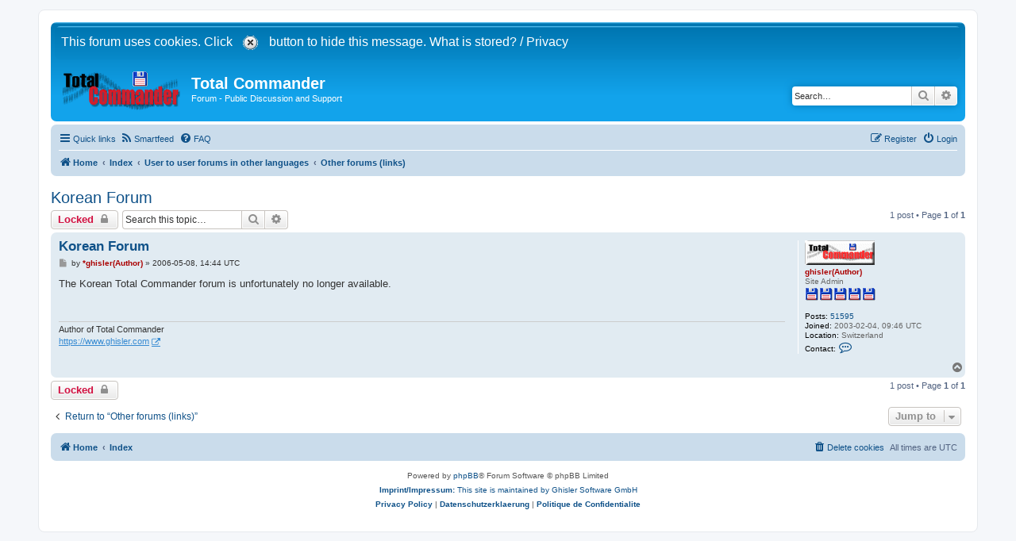

--- FILE ---
content_type: text/html; charset=UTF-8
request_url: https://www.ghisler.ch/board/viewtopic.php?p=87315&sid=9425fc1e334569ef4f7c0cc9508c2ac8
body_size: 5190
content:
<!DOCTYPE html>
<html dir="ltr" lang="en-gb">
<head>
<meta charset="utf-8" />
<meta http-equiv="X-UA-Compatible" content="IE=edge">
<meta name="viewport" content="width=device-width, initial-scale=1" />

<title>Korean Forum - Total Commander</title>

	<link rel="alternate" type="application/atom+xml" title="Feed - Total Commander" href="/board/app.php/feed?sid=9150537d354c28b3ad5d9f0387c7a293">			<link rel="alternate" type="application/atom+xml" title="Feed - New Topics" href="/board/app.php/feed/topics?sid=9150537d354c28b3ad5d9f0387c7a293">		<link rel="alternate" type="application/atom+xml" title="Feed - Forum - Other forums (links)" href="/board/app.php/feed/forum/12?sid=9150537d354c28b3ad5d9f0387c7a293">	<link rel="alternate" type="application/atom+xml" title="Feed - Topic - Korean Forum" href="/board/app.php/feed/topic/10629?sid=9150537d354c28b3ad5d9f0387c7a293">	
	<link rel="canonical" href="https://www.ghisler.ch/board/viewtopic.php?t=10629">

<!--
	phpBB style name: prosilver
	Based on style:   prosilver (this is the default phpBB3 style)
	Original author:  Tom Beddard ( http://www.subBlue.com/ )
	Modified by:
-->

<script>
	function pasteN(text){
		if (text != '') document.post.message.value = document.post.message.value + "2[b]" + text + "[/b]\n";
	};
</script>
<link href="./assets/css/font-awesome.min.css?assets_version=290" rel="stylesheet">
<link href="./styles/prosilver/theme/stylesheet.css?assets_version=290" rel="stylesheet">
<link href="./styles/prosilver/theme/en/stylesheet.css?assets_version=290" rel="stylesheet">

<!--[if IE 8]>
	<link href="./styles/prosilver/theme/ie8.css" rel="stylesheet">
<![endif]-->




<!--[if lte IE 9]>
	<link href="./styles/prosilver/theme/tweaks.css?assets_version=290" rel="stylesheet">
<![endif]-->

<link rel="alternate" type="application/atom+xml" title="Total Commander - Atom feed" href="/board/app.php/smartfeed/feed?sid=9150537d354c28b3ad5d9f0387c7a293" />
<link rel="alternate" type="application/rss+xml" title="Total Commander - RSS feed" href="/board/app.php/smartfeed/feed?y=2&amp;sid=9150537d354c28b3ad5d9f0387c7a293" />

<link href="./ext/alfredoramos/simplespoiler/styles/all/theme/css/common.min.css?assets_version=290" rel="stylesheet" media="screen">
<link href="./ext/alfredoramos/simplespoiler/styles/prosilver/theme/css/style.min.css?assets_version=290" rel="stylesheet" media="screen">
<link href="./ext/alfredoramos/simplespoiler/styles/prosilver/theme/css/colors.min.css?assets_version=290" rel="stylesheet" media="screen">
<link href="./ext/ger/modbreak/styles/all/theme/modbreak.css?assets_version=290" rel="stylesheet" media="screen">
<link href="./ext/rmcgirr83/elonw/styles/all/theme/elonw.css?assets_version=290" rel="stylesheet" media="screen">



</head>
<body id="phpbb" class="nojs notouch section-viewtopic ltr ">


<div id="wrap" class="wrap">
	<a id="top" class="top-anchor" accesskey="t"></a>
	<div id="page-header">
		<div class="headerbar" role="banner">
		<!-- Ghisler Cookie warning -->
<div id="cookies-warning" class="headerbar" style="">
<form action="#" method="post" name="cookiepost">&nbsp;<font color="white" style="font-size:16px">This forum uses cookies. Click <input type="hidden" name="hide_cookies3" value="yes" />
         <input type="image" src="styles/prosilver/theme/cookie_confirm.gif" alt="X" /> button to hide this message.
        <a href="../ghisler_cookies_policy.htm" style="color: rgb(255,255,255)" >What is stored?</a>&nbsp;/&nbsp;<a href="../privacypolicy.htm" style="color: rgb(255,255,255)" >Privacy</a></font></form>
  <table width="100%" height="0" cellspacing="0" cellpadding="0" border="0" align="center"> 
    <tr>
      <td width="100%" style="font-size:16px"></td>
    </tr>
  </table>
</div>
<!-- end Ghisler Cookie warning -->


			<div class="inner">

			<div id="site-description" class="site-description">
		<a id="logo" class="logo" href="https://www.ghisler.ch/board" title="Home">
					<span class="site_logo"></span>
				</a>
				<h1><a style="color:white" href="https://www.ghisler.com/">Total Commander</a></h1>
				<p>Forum - Public Discussion and Support</p>
				<p class="skiplink"><a href="#start_here">Skip to content</a></p>
			</div>

									<div id="search-box" class="search-box search-header" role="search">
				<form action="./search.php?sid=9150537d354c28b3ad5d9f0387c7a293" method="get" id="search">
				<fieldset>
					<input name="keywords" id="keywords" type="search" maxlength="128" title="Search for keywords" class="inputbox search tiny" size="20" value="" placeholder="Search…" />
					<button class="button button-search" type="submit" title="Search">
						<i class="icon fa-search fa-fw" aria-hidden="true"></i><span class="sr-only">Search</span>
					</button>
					<a href="./search.php?sid=9150537d354c28b3ad5d9f0387c7a293" class="button button-search-end" title="Advanced search">
						<i class="icon fa-cog fa-fw" aria-hidden="true"></i><span class="sr-only">Advanced search</span>
					</a>
					<input type="hidden" name="sid" value="9150537d354c28b3ad5d9f0387c7a293" />

				</fieldset>
				</form>
			</div>
						
			</div>
					</div>
				<div class="navbar" role="navigation">
	<div class="inner">

	<ul id="nav-main" class="nav-main linklist" role="menubar">

		<li id="quick-links" class="quick-links dropdown-container responsive-menu" data-skip-responsive="true">
			<a href="#" class="dropdown-trigger">
				<i class="icon fa-bars fa-fw" aria-hidden="true"></i><span>Quick links</span>
			</a>
			<div class="dropdown">
				<div class="pointer"><div class="pointer-inner"></div></div>
				<ul class="dropdown-contents" role="menu">
					
											<li class="separator"></li>
																									<li>
								<a href="./search.php?search_id=unanswered&amp;sid=9150537d354c28b3ad5d9f0387c7a293" role="menuitem">
									<i class="icon fa-file-o fa-fw icon-gray" aria-hidden="true"></i><span>Unanswered topics</span>
								</a>
							</li>
							<li>
								<a href="./search.php?search_id=active_topics&amp;sid=9150537d354c28b3ad5d9f0387c7a293" role="menuitem">
									<i class="icon fa-file-o fa-fw icon-blue" aria-hidden="true"></i><span>Active topics</span>
								</a>
							</li>
							<li class="separator"></li>
							<li>
								<a href="./search.php?sid=9150537d354c28b3ad5d9f0387c7a293" role="menuitem">
									<i class="icon fa-search fa-fw" aria-hidden="true"></i><span>Search</span>
								</a>
							</li>
					
										<li class="separator"></li>

									</ul>
			</div>
		</li>

		<li data-last-responsive="true">
	<a href="/board/app.php/smartfeed/ui?sid=9150537d354c28b3ad5d9f0387c7a293" title="Smartfeed" role="menuitem">
		<i class="icon fa-rss fa-fw" aria-hidden="true"></i><span>Smartfeed</span>
	</a>
</li>
		<li data-skip-responsive="true">
			<a href="/board/app.php/help/faq?sid=9150537d354c28b3ad5d9f0387c7a293" rel="help" title="Frequently Asked Questions" role="menuitem">
				<i class="icon fa-question-circle fa-fw" aria-hidden="true"></i><span>FAQ</span>
			</a>
		</li>
						
			<li class="rightside"  data-skip-responsive="true">
			<a href="./ucp.php?mode=login&amp;redirect=viewtopic.php%3Fp%3D87315&amp;sid=9150537d354c28b3ad5d9f0387c7a293" title="Login" accesskey="x" role="menuitem">
				<i class="icon fa-power-off fa-fw" aria-hidden="true"></i><span>Login</span>
			</a>
		</li>
					<li class="rightside" data-skip-responsive="true">
				<a href="./ucp.php?mode=register&amp;sid=9150537d354c28b3ad5d9f0387c7a293" role="menuitem">
					<i class="icon fa-pencil-square-o  fa-fw" aria-hidden="true"></i><span>Register</span>
				</a>
			</li>
						</ul>

	<ul id="nav-breadcrumbs" class="nav-breadcrumbs linklist navlinks" role="menubar">
				
		
		<li class="breadcrumbs" itemscope itemtype="https://schema.org/BreadcrumbList">

							<span class="crumb" itemtype="https://schema.org/ListItem" itemprop="itemListElement" itemscope><a itemprop="item" href="https://www.ghisler.ch/board" data-navbar-reference="home"><i class="icon fa-home fa-fw" aria-hidden="true"></i><span itemprop="name">Home</span></a><meta itemprop="position" content="1" /></span>
			
							<span class="crumb" itemtype="https://schema.org/ListItem" itemprop="itemListElement" itemscope><a itemprop="item" href="./index.php?sid=9150537d354c28b3ad5d9f0387c7a293" accesskey="h" data-navbar-reference="index"><span itemprop="name">Index</span></a><meta itemprop="position" content="2" /></span>

											
								<span class="crumb" itemtype="https://schema.org/ListItem" itemprop="itemListElement" itemscope data-forum-id="31"><a itemprop="item" href="./viewforum.php?f=31&amp;sid=9150537d354c28b3ad5d9f0387c7a293"><span itemprop="name">User to user forums in other languages</span></a><meta itemprop="position" content="3" /></span>
															
								<span class="crumb" itemtype="https://schema.org/ListItem" itemprop="itemListElement" itemscope data-forum-id="12"><a itemprop="item" href="./viewforum.php?f=12&amp;sid=9150537d354c28b3ad5d9f0387c7a293"><span itemprop="name">Other forums (links)</span></a><meta itemprop="position" content="4" /></span>
							
					</li>

		
					<li class="rightside responsive-search">
				<a href="./search.php?sid=9150537d354c28b3ad5d9f0387c7a293" title="View the advanced search options" role="menuitem">
					<i class="icon fa-search fa-fw" aria-hidden="true"></i><span class="sr-only">Search</span>
				</a>
			</li>
			</ul>

	</div>
</div>
	</div>

	
	<a id="start_here" class="anchor"></a>
	<div id="page-body" class="page-body" role="main">
		
		
<h2 class="topic-title"><a href="./viewtopic.php?t=10629&amp;sid=9150537d354c28b3ad5d9f0387c7a293">Korean Forum</a></h2>
<!-- NOTE: remove the style="display: none" when you want to have the forum description on the topic body -->
<div style="display: none !important;">List of other Total Commander forums. Please write in the main English forum to be listed here.<br /></div>


<div class="action-bar bar-top">
	
			<a href="./posting.php?mode=reply&amp;t=10629&amp;sid=9150537d354c28b3ad5d9f0387c7a293" class="button" title="This topic is locked, you cannot edit posts or make further replies.">
							<span>Locked</span> <i class="icon fa-lock fa-fw" aria-hidden="true"></i>
					</a>
	
			
			<div class="search-box" role="search">
			<form method="get" id="topic-search" action="./search.php?sid=9150537d354c28b3ad5d9f0387c7a293">
			<fieldset>
				<input class="inputbox search tiny"  type="search" name="keywords" id="search_keywords" size="20" placeholder="Search this topic…" />
				<button class="button button-search" type="submit" title="Search">
					<i class="icon fa-search fa-fw" aria-hidden="true"></i><span class="sr-only">Search</span>
				</button>
				<a href="./search.php?sid=9150537d354c28b3ad5d9f0387c7a293" class="button button-search-end" title="Advanced search">
					<i class="icon fa-cog fa-fw" aria-hidden="true"></i><span class="sr-only">Advanced search</span>
				</a>
				<input type="hidden" name="t" value="10629" />
<input type="hidden" name="sf" value="msgonly" />
<input type="hidden" name="sid" value="9150537d354c28b3ad5d9f0387c7a293" />

			</fieldset>
			</form>
		</div>
	
			<div class="pagination">
			1 post
							&bull; Page <strong>1</strong> of <strong>1</strong>
					</div>
		</div>




			<div id="p87315" class="post has-profile bg2">
		<div class="inner">

		<dl class="postprofile" id="profile87315">
			<dt class="has-profile-rank has-avatar">
				<div class="avatar-container">
																<a href="./memberlist.php?mode=viewprofile&amp;u=2&amp;sid=9150537d354c28b3ad5d9f0387c7a293" class="avatar"><img class="avatar" src="./download/file.php?avatar=2_1532941778.gif" width="88" height="31" alt="User avatar" /></a>														</div>
								<a href="./memberlist.php?mode=viewprofile&amp;u=2&amp;sid=9150537d354c28b3ad5d9f0387c7a293" style="color: #AA0000;" class="username-coloured">ghisler(Author)</a>							</dt>

						<dd class="profile-rank">Site Admin<br /><img src="./images/ranks/disks/new_5disks.png" alt="Site Admin" title="Site Admin" /></dd>			
		<dd class="profile-posts"><strong>Posts:</strong> <a href="./search.php?author_id=2&amp;sr=posts&amp;sid=9150537d354c28b3ad5d9f0387c7a293">51595</a></dd>		<dd class="profile-joined"><strong>Joined:</strong> 2003-02-04, 09:46 UTC</dd>		
		
											<dd class="profile-custom-field profile-phpbb_location"><strong>Location:</strong> Switzerland</dd>
												
							<dd class="profile-contact">
				<strong>Contact:</strong>
				<div class="dropdown-container dropdown-left">
					<a href="#" class="dropdown-trigger" title="Contact ghisler(Author)">
						<i class="icon fa-commenting-o fa-fw icon-lg" aria-hidden="true"></i><span class="sr-only">Contact ghisler(Author)</span>
					</a>
					<div class="dropdown">
						<div class="pointer"><div class="pointer-inner"></div></div>
						<div class="dropdown-contents contact-icons">
																																								<div>
																	<a href="https://www.ghisler.com" title="Website" class="last-cell">
										<span class="contact-icon phpbb_website-icon">Website</span>									</a>
																	</div>
																					</div>
					</div>
				</div>
			</dd>
				
		</dl>

		<div class="postbody">
						<div id="post_content87315">

					<h3 class="first">
						<a href="./viewtopic.php?p=87315&amp;sid=9150537d354c28b3ad5d9f0387c7a293#p87315">Korean Forum</a>
		</h3>

													
						<p class="author">
									<a class="unread" href="./viewtopic.php?p=87315&amp;sid=9150537d354c28b3ad5d9f0387c7a293#p87315" title="Post">
						<i class="icon fa-file fa-fw icon-lightgray icon-md" aria-hidden="true"></i><span class="sr-only">Post</span>
					</a>
								<span class="responsive-hide">by <strong><a href="javascript:pasteN('ghisler(Author)')" style="color: #AA0000;" class="username-coloured">*ghisler(Author)</a><!-- GHISLER --></strong> &raquo; </span><time datetime="2006-05-08T14:44:12+00:00">2006-05-08, 14:44 UTC</time>
			</p>
			
			
			
			
			<div class="content">The Korean Total Commander forum is unfortunately no longer available.</div>

			
			
									
						
							<div id="sig87315" class="signature">Author of Total Commander<br>
<a href="https://www.ghisler.com" class="postlink">https://www.ghisler.com</a></div>			
						</div>

		</div>

				<div class="back2top">
						<a href="#top" class="top" title="Top">
				<i class="icon fa-chevron-circle-up fa-fw icon-gray" aria-hidden="true"></i>
				<span class="sr-only">Top</span>
			</a>
					</div>
		
		</div>
	</div>

	

	<div class="action-bar bar-bottom">
	
			<a href="./posting.php?mode=reply&amp;t=10629&amp;sid=9150537d354c28b3ad5d9f0387c7a293" class="button" title="This topic is locked, you cannot edit posts or make further replies.">
							<span>Locked</span> <i class="icon fa-lock fa-fw" aria-hidden="true"></i>
					</a>
		
	
	
	
	
			<div class="pagination">
			1 post
							&bull; Page <strong>1</strong> of <strong>1</strong>
					</div>
	</div>


<div class="action-bar actions-jump">
		<p class="jumpbox-return">
		<a href="./viewforum.php?f=12&amp;sid=9150537d354c28b3ad5d9f0387c7a293" class="left-box arrow-left" accesskey="r">
			<i class="icon fa-angle-left fa-fw icon-black" aria-hidden="true"></i><span>Return to “Other forums (links)”</span>
		</a>
	</p>
	
		<div class="jumpbox dropdown-container dropdown-container-right dropdown-up dropdown-left dropdown-button-control" id="jumpbox">
			<span title="Jump to" class="button button-secondary dropdown-trigger dropdown-select">
				<span>Jump to</span>
				<span class="caret"><i class="icon fa-sort-down fa-fw" aria-hidden="true"></i></span>
			</span>
		<div class="dropdown">
			<div class="pointer"><div class="pointer-inner"></div></div>
			<ul class="dropdown-contents">
																				<li><a href="./viewforum.php?f=29&amp;sid=9150537d354c28b3ad5d9f0387c7a293" class="jumpbox-cat-link"> <span> Total Commander</span></a></li>
																<li><a href="./viewforum.php?f=18&amp;sid=9150537d354c28b3ad5d9f0387c7a293" class="jumpbox-sub-link"><span class="spacer"></span> <span>&#8627; &nbsp; Spam trap (do not post here!)</span></a></li>
																<li><a href="./viewforum.php?f=2&amp;sid=9150537d354c28b3ad5d9f0387c7a293" class="jumpbox-sub-link"><span class="spacer"></span> <span>&#8627; &nbsp; Total Commander (Deutsch)</span></a></li>
																<li><a href="./viewforum.php?f=3&amp;sid=9150537d354c28b3ad5d9f0387c7a293" class="jumpbox-sub-link"><span class="spacer"></span> <span>&#8627; &nbsp; Total Commander (English)</span></a></li>
																<li><a href="./viewforum.php?f=4&amp;sid=9150537d354c28b3ad5d9f0387c7a293" class="jumpbox-sub-link"><span class="spacer"></span> <span>&#8627; &nbsp; Total Commander (Français)</span></a></li>
																<li><a href="./viewforum.php?f=5&amp;sid=9150537d354c28b3ad5d9f0387c7a293" class="jumpbox-sub-link"><span class="spacer"></span> <span>&#8627; &nbsp; Total Commander Pocket</span></a></li>
																<li><a href="./viewforum.php?f=22&amp;sid=9150537d354c28b3ad5d9f0387c7a293" class="jumpbox-sub-link"><span class="spacer"></span> <span>&#8627; &nbsp; Total Commander for Android</span></a></li>
																<li><a href="./viewforum.php?f=25&amp;sid=9150537d354c28b3ad5d9f0387c7a293" class="jumpbox-sub-link"><span class="spacer"></span> <span>&#8627; &nbsp; Total Commander for Windows Phone 8.1</span></a></li>
																<li><a href="./viewforum.php?f=6&amp;sid=9150537d354c28b3ad5d9f0387c7a293" class="jumpbox-sub-link"><span class="spacer"></span> <span>&#8627; &nbsp; Plugins and addons: devel.+support (English)</span></a></li>
																<li><a href="./viewforum.php?f=7&amp;sid=9150537d354c28b3ad5d9f0387c7a293" class="jumpbox-sub-link"><span class="spacer"></span> <span>&#8627; &nbsp; Total Commander Polls (English)</span></a></li>
																<li><a href="./viewforum.php?f=30&amp;sid=9150537d354c28b3ad5d9f0387c7a293" class="jumpbox-cat-link"> <span> Total Commander bugs and suggestions</span></a></li>
																<li><a href="./viewforum.php?f=36&amp;sid=9150537d354c28b3ad5d9f0387c7a293" class="jumpbox-sub-link"><span class="spacer"></span> <span>&#8627; &nbsp; TC11.x bug reports (English)</span></a></li>
																<li><a href="./viewforum.php?f=14&amp;sid=9150537d354c28b3ad5d9f0387c7a293" class="jumpbox-sub-link"><span class="spacer"></span> <span>&#8627; &nbsp; TC suggestions (English)</span></a></li>
																<li><a href="./viewforum.php?f=35&amp;sid=9150537d354c28b3ad5d9f0387c7a293" class="jumpbox-sub-link"><span class="spacer"></span> <span>&#8627; &nbsp; TC10.x bug reports (English)</span></a></li>
																<li><a href="./viewforum.php?f=32&amp;sid=9150537d354c28b3ad5d9f0387c7a293" class="jumpbox-sub-link"><span class="spacer"></span> <span>&#8627; &nbsp; TC9.5x bug reports (English)</span></a></li>
																<li><a href="./viewforum.php?f=28&amp;sid=9150537d354c28b3ad5d9f0387c7a293" class="jumpbox-sub-link"><span class="spacer"></span> <span>&#8627; &nbsp; TC9.2x bug reports (English)</span></a></li>
																<li><a href="./viewforum.php?f=27&amp;sid=9150537d354c28b3ad5d9f0387c7a293" class="jumpbox-sub-link"><span class="spacer"></span> <span>&#8627; &nbsp; TC9.1x bug reports (English)</span></a></li>
																<li><a href="./viewforum.php?f=26&amp;sid=9150537d354c28b3ad5d9f0387c7a293" class="jumpbox-sub-link"><span class="spacer"></span> <span>&#8627; &nbsp; TC9.0x bug reports (English)</span></a></li>
																<li><a href="./viewforum.php?f=24&amp;sid=9150537d354c28b3ad5d9f0387c7a293" class="jumpbox-sub-link"><span class="spacer"></span> <span>&#8627; &nbsp; TC8.5x bug reports (English)</span></a></li>
																<li><a href="./viewforum.php?f=23&amp;sid=9150537d354c28b3ad5d9f0387c7a293" class="jumpbox-sub-link"><span class="spacer"></span> <span>&#8627; &nbsp; TC8.0x bug reports (English)</span></a></li>
																<li><a href="./viewforum.php?f=21&amp;sid=9150537d354c28b3ad5d9f0387c7a293" class="jumpbox-sub-link"><span class="spacer"></span> <span>&#8627; &nbsp; TC7.56(a)/7.57 bug reports (English)</span></a></li>
																<li><a href="./viewforum.php?f=13&amp;sid=9150537d354c28b3ad5d9f0387c7a293" class="jumpbox-sub-link"><span class="spacer"></span> <span>&#8627; &nbsp; TC7.5x(a) final bug reports (English)</span></a></li>
																<li><a href="./viewforum.php?f=15&amp;sid=9150537d354c28b3ad5d9f0387c7a293" class="jumpbox-sub-link"><span class="spacer"></span> <span>&#8627; &nbsp; TC Fixed bugs</span></a></li>
																<li><a href="./viewforum.php?f=16&amp;sid=9150537d354c28b3ad5d9f0387c7a293" class="jumpbox-sub-link"><span class="spacer"></span> <span>&#8627; &nbsp; TC Behaviour which will not be changed</span></a></li>
																<li><a href="./viewforum.php?f=20&amp;sid=9150537d354c28b3ad5d9f0387c7a293" class="jumpbox-sub-link"><span class="spacer"></span> <span>&#8627; &nbsp; Bug reports from previous betas (unresolved)</span></a></li>
																<li><a href="./viewforum.php?f=31&amp;sid=9150537d354c28b3ad5d9f0387c7a293" class="jumpbox-cat-link"> <span> User to user forums in other languages</span></a></li>
																<li><a href="./viewforum.php?f=9&amp;sid=9150537d354c28b3ad5d9f0387c7a293" class="jumpbox-sub-link"><span class="spacer"></span> <span>&#8627; &nbsp; Dutch (Nederlands)</span></a></li>
																<li><a href="./viewforum.php?f=37&amp;sid=9150537d354c28b3ad5d9f0387c7a293" class="jumpbox-sub-link"><span class="spacer"></span> <span>&#8627; &nbsp; Polish</span></a></li>
																<li><a href="./viewforum.php?f=10&amp;sid=9150537d354c28b3ad5d9f0387c7a293" class="jumpbox-sub-link"><span class="spacer"></span> <span>&#8627; &nbsp; Slovak and Czech</span></a></li>
																<li><a href="./viewforum.php?f=11&amp;sid=9150537d354c28b3ad5d9f0387c7a293" class="jumpbox-sub-link"><span class="spacer"></span> <span>&#8627; &nbsp; Spanish (Castellano)</span></a></li>
																<li><a href="./viewforum.php?f=12&amp;sid=9150537d354c28b3ad5d9f0387c7a293" class="jumpbox-sub-link"><span class="spacer"></span> <span>&#8627; &nbsp; Other forums (links)</span></a></li>
											</ul>
		</div>
	</div>

	</div>




			</div>


<div id="page-footer" class="page-footer" role="contentinfo">
	<div class="navbar" role="navigation">
	<div class="inner">

	<ul id="nav-footer" class="nav-footer linklist" role="menubar">
		<li class="breadcrumbs">
							<span class="crumb"><a href="https://www.ghisler.ch/board" data-navbar-reference="home"><i class="icon fa-home fa-fw" aria-hidden="true"></i><span>Home</span></a></span>									<span class="crumb"><a href="./index.php?sid=9150537d354c28b3ad5d9f0387c7a293" data-navbar-reference="index"><span>Index</span></a></span>					</li>
		
				<li class="rightside">All times are <span title="UTC">UTC</span></li>
							<li class="rightside">
				<a href="/board/app.php/user/delete_cookies?sid=9150537d354c28b3ad5d9f0387c7a293" data-ajax="true" data-refresh="true" role="menuitem">
					<i class="icon fa-trash fa-fw" aria-hidden="true"></i><span>Delete cookies</span>
				</a>
			</li>
														</ul>

	</div>
</div>

	<div class="copyright">
				<p class="footer-row">
			<span class="footer-copyright">Powered by <a href="https://www.phpbb.com/">phpBB</a>&reg; Forum Software &copy; phpBB Limited</span>
<br/><a href="/impressum.htm"><strong>Imprint/Impressum:</strong> This site is maintained by Ghisler Software GmbH</a> <br />
<a href="/privacypolicy.htm"><strong>Privacy Policy</strong></a> | <a href="/datenschutzerklaerung.htm"><strong>Datenschutzerklaerung</strong></a> | 
<a href="/politiquedeconfidentialite.htm"><strong>Politique de Confidentialite</strong></a>
		</p>
				<!--		<p class="footer-row" role="menu">
			<a class="footer-link" href="https://www.ghisler.ch/privacypolicy.htm" title="Privacy" role="menuitem">
				<span class="footer-link-text">Privacy</span>
			</a>
			|
			<a class="footer-link" href="./ucp.php?mode=terms&amp;sid=9150537d354c28b3ad5d9f0387c7a293" title="Terms" role="menuitem">
				<span class="footer-link-text">Terms</span>
			</a>
		</p>
-->
					</div>

	<div id="darkenwrapper" class="darkenwrapper" data-ajax-error-title="AJAX error" data-ajax-error-text="Something went wrong when processing your request." data-ajax-error-text-abort="User aborted request." data-ajax-error-text-timeout="Your request timed out; please try again." data-ajax-error-text-parsererror="Something went wrong with the request and the server returned an invalid reply.">
		<div id="darken" class="darken">&nbsp;</div>
	</div>

	<div id="phpbb_alert" class="phpbb_alert" data-l-err="Error" data-l-timeout-processing-req="Request timed out.">
		<a href="#" class="alert_close">
			<i class="icon fa-times-circle fa-fw" aria-hidden="true"></i>
		</a>
		<h3 class="alert_title">&nbsp;</h3><p class="alert_text"></p>
	</div>
	<div id="phpbb_confirm" class="phpbb_alert">
		<a href="#" class="alert_close">
			<i class="icon fa-times-circle fa-fw" aria-hidden="true"></i>
		</a>
		<div class="alert_text"></div>
	</div>
</div>

</div>

<div>
	<a id="bottom" class="anchor" accesskey="z"></a>
	</div>

<script src="./assets/javascript/jquery-3.7.1.min.js?assets_version=290"></script>
<script src="./assets/javascript/core.js?assets_version=290"></script>


<script>
$('.post').has('.bbc_mod_head_nohead').css('background', '#1f77ad');
$('.content').has('.bbc_mod_head_nohead').css('color', '#ffffff');
</script>
<script>
		var elonw_title = "Opens\u0020in\u0020new\u0020window";
</script>

<script src="./styles/prosilver/template/forum_fn.js?assets_version=290"></script>
<script src="./styles/prosilver/template/ajax.js?assets_version=290"></script>
<script src="./ext/rmcgirr83/elonw/styles/all/template/js/elonw.js?assets_version=290"></script>
<script src="./ext/alfredoramos/simplespoiler/styles/all/theme/js/details-element-polyfill.min.js?assets_version=290"></script>
<script src="./ext/alfredoramos/simplespoiler/styles/all/theme/js/spoiler.min.js?assets_version=290"></script>



</body>
</html>
